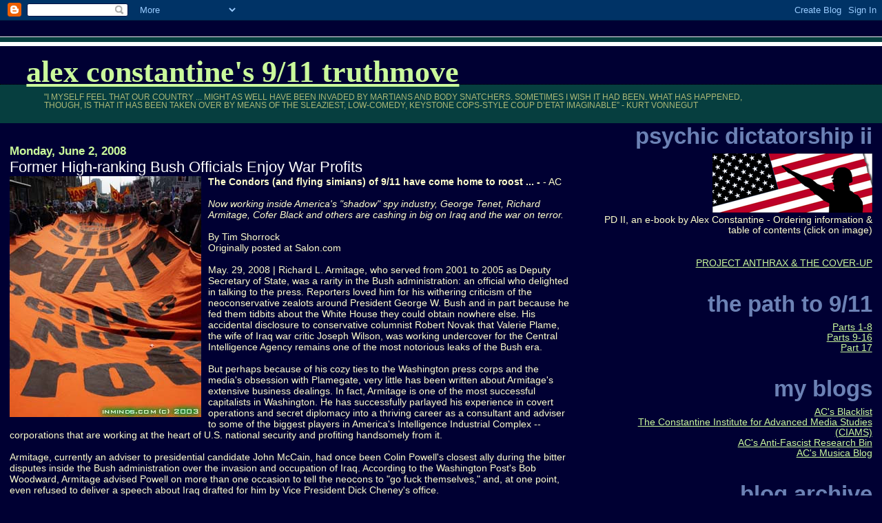

--- FILE ---
content_type: text/html; charset=UTF-8
request_url: https://truthmovecom.blogspot.com/2008/06/former-high-ranking-bush-officials.html
body_size: 17782
content:
<!DOCTYPE html>
<html dir='ltr'>
<head>
<link href='https://www.blogger.com/static/v1/widgets/2944754296-widget_css_bundle.css' rel='stylesheet' type='text/css'/>
<meta content='text/html; charset=UTF-8' http-equiv='Content-Type'/>
<meta content='blogger' name='generator'/>
<link href='https://truthmovecom.blogspot.com/favicon.ico' rel='icon' type='image/x-icon'/>
<link href='http://truthmovecom.blogspot.com/2008/06/former-high-ranking-bush-officials.html' rel='canonical'/>
<link rel="alternate" type="application/atom+xml" title="Alex Constantine&#39;s 9/11 TruthMove - Atom" href="https://truthmovecom.blogspot.com/feeds/posts/default" />
<link rel="alternate" type="application/rss+xml" title="Alex Constantine&#39;s 9/11 TruthMove - RSS" href="https://truthmovecom.blogspot.com/feeds/posts/default?alt=rss" />
<link rel="service.post" type="application/atom+xml" title="Alex Constantine&#39;s 9/11 TruthMove - Atom" href="https://www.blogger.com/feeds/3404917976075670441/posts/default" />

<link rel="alternate" type="application/atom+xml" title="Alex Constantine&#39;s 9/11 TruthMove - Atom" href="https://truthmovecom.blogspot.com/feeds/2009366370750447909/comments/default" />
<!--Can't find substitution for tag [blog.ieCssRetrofitLinks]-->
<link href='https://blogger.googleusercontent.com/img/b/R29vZ2xl/AVvXsEh6wBhnSwkhvb77uEDnHc3OsXreI2Vrbgw5AzS6OzUtvDuRCObZZ6ZEgoiFResQnyd9A6TO3rF-jqrrpY9AMNQ-NdrIL6zobbaFevqQrMTwvVoxR9LSDB5_PyhUKp9P_hTUSLfERREem2c/s400/apr12-03-0244.jpg' rel='image_src'/>
<meta content='http://truthmovecom.blogspot.com/2008/06/former-high-ranking-bush-officials.html' property='og:url'/>
<meta content='Former High-ranking Bush Officials Enjoy War Profits' property='og:title'/>
<meta content='The Condors (and flying simians) of 9/11 have come home to roost ... -  - AC Now working inside America&#39;s &quot;shadow&quot; spy industry, George Tene...' property='og:description'/>
<meta content='https://blogger.googleusercontent.com/img/b/R29vZ2xl/AVvXsEh6wBhnSwkhvb77uEDnHc3OsXreI2Vrbgw5AzS6OzUtvDuRCObZZ6ZEgoiFResQnyd9A6TO3rF-jqrrpY9AMNQ-NdrIL6zobbaFevqQrMTwvVoxR9LSDB5_PyhUKp9P_hTUSLfERREem2c/w1200-h630-p-k-no-nu/apr12-03-0244.jpg' property='og:image'/>
<title>Alex Constantine's 9/11 TruthMove: Former High-ranking Bush Officials Enjoy War Profits</title>
<style id='page-skin-1' type='text/css'><!--
/*
* Blogger Template Style
*
* Jellyfish
* by Jason Sutter
*/
body {
margin: 0px;
padding: 0px;
background: #000033;
color: #ffffcc;
font: normal normal 90% Verdana, sans-serif;
}
a:link,
a:visited,
a:active {
color: #CAF99B;
}
a img {
border: 0;
}
@media all {
div#main-wrapper {
float: left;
width: 65%;
padding-top: 20px;
padding-right: 1em;
padding-bottom: 0;
padding-left: 0;
word-wrap: break-word; /* fix for long text breaking sidebar float in IE */
overflow: hidden;     /* fix for long non-text content breaking IE sidebar float */
}
div#sidebar-wrapper {
margin: 0px;
text-align: left;
}
div#sidebar {
width: 32%;
float: right;
word-wrap: break-word; /* fix for long text breaking sidebar float in IE */
overflow: hidden;     /* fix for long non-text content breaking IE sidebar float */
}
}
#content-wrapper {
margin-right: 1em;
margin-left: 1em;
}
@media handheld {
div#main-wrapper {
float:none;
width:90%;
}
div#sidebar-wrapper {
margin-left:5%;
}
}
h1,h2,h3,h4 {
padding:0px;
margin:0px;
}
#header {
padding-top:7px;
padding-right:0px;
padding-bottom:20px;
padding-left:0px;
margin-top:23px;
margin-right:0px;
margin-bottom:0px;
margin-left:0px;
border-top:1px solid #eeeeee;
background: #063E3F;
color: #acb877;
}
h1 a:visited {
text-decoration: none;
color: #ffffff;
}
h1 {
padding-left: 3%;
padding-top: 20px;
border-bottom: dotted 1px #000000;
border-top: solid 6px #ffffff;
color: #ffffff;
background: #000033;
text-transform:lowercase;
font: normal bold 306% Times, serif;
line-height: 0.8em;
}
.description {
padding:0px;
margin-top:1em;
margin-right:12%;
margin-bottom:0px;
margin-left:5%;
color: #acb877;
background:transparent;
text-transform:uppercase;
font: normal normal 80% Lucida Grande,Verdana, Arial, Sans-serif;
}
h3 {
color: #ffffff;
font-weight:normal;
font-size: 150%;
}
h3.post-title a {
color: #ffffff;
}
.Blog h2.date-header {
margin-top:10px;
margin-right:0px;
margin-bottom:0px;
margin-left:0px;
color: #CAF99B;
font-size:120%;
text-align: left;
text-transform:none;
font-weight: bold;
}
#sidebar .widget {
margin-top: 0px;
margin-right: 0px;
margin-bottom: 33px;
margin-left: 0px;
padding: 0px;
font-size: 95%;
text-align: right;
}
#sidebar ul {
list-style-type: none;
margin-top: 0;
}
#sidebar li {
margin: 0px;
padding: 0px;
list-style-type: none;
}
@media all {
.widget h2 {
color: #6C82B5;
font-size: 240%;
text-align:right;
text-transform:lowercase;
}
}
@media handheld {
.widget h2 {
text-align:left;
}
#sidebar {
text-align:left;
}
}
.post {
margin-top:0px;
margin-right:0px;
margin-bottom:30px;
margin-left:0px;
font-size:100%;
}
.post strong {
font-weight: bold;
}
#sidebar a:link,
#sidebar a:visited {
color: #CAF99B;
}
#sidebar a:hover {
text-decoration: none;
}
pre,code,strike {
color: #666666;
}
.post-footer {
padding: 0px;
margin: 0px;
color: #2D8930;
font-size: 80%;
}
.post-footer a {
text-decoration:none;
}
.post-footer a:hover {
text-decoration:underline;
}
#comments {
padding-top: 2px;
padding-right: 0px;
padding-bottom: 2px;
padding-left: 5px;
font-weight: normal;
}
.comment-author {
margin-top: 20px;
}
.comment-body {
margin-top: 10px;
font-size: 100%;
}
.comment-footer {
margin-right: 10px;
display: inline;
padding: 0px;
color: #2D8930;
font-size: 80%;
font-family: Lucida Grande,MS Sans Serif,Lucida Sans Unicode,Verdana,Geneva,Lucida,Arial,Helvetica,Sans-Serif;
}
.deleted-comment {
font-style:italic;
color:gray;
}
.comment-link {
margin-left: .6em;
}
.profile-img {
margin-top: 0;
margin-right: 0;
margin-bottom: 5px;
margin-left: 5px;
float: right;
}
.Profile dd {
margin: 0;
padding: 0;
}
.BlogArchive #ArchiveList {
float: right;
}
.widget-content {
margin-top: 0.5em;
}
@media handheld {
.Profile img {
float:none;
}
.Profile {
text-align:left;
}
}
.feed-links {
clear: both;
line-height: 2.5em;
}
#blog-pager-newer-link {
float: left;
}
#blog-pager-older-link {
float: right;
}
#blog-pager {
text-align: center;
}
.clear {
clear: both;
}
/** Tweaks for subscribe widget */
.widget-content .subscribe-wrapper {
float: right;
clear: right;
margin: .2em;
font-family: Arial,Sans-Serif;
}
/** Tweaks for layout editor mode */
body#layout #outer-wrapper {
margin-top: 10px;
}
body#layout #main-wrapper,
body#layout #header {
margin-top: 0;
padding-top: 0;
}

--></style>
<link href='https://www.blogger.com/dyn-css/authorization.css?targetBlogID=3404917976075670441&amp;zx=e0852292-c51a-457e-85e7-dec99f939ecf' media='none' onload='if(media!=&#39;all&#39;)media=&#39;all&#39;' rel='stylesheet'/><noscript><link href='https://www.blogger.com/dyn-css/authorization.css?targetBlogID=3404917976075670441&amp;zx=e0852292-c51a-457e-85e7-dec99f939ecf' rel='stylesheet'/></noscript>
<meta name='google-adsense-platform-account' content='ca-host-pub-1556223355139109'/>
<meta name='google-adsense-platform-domain' content='blogspot.com'/>

</head>
<body>
<div class='navbar section' id='navbar'><div class='widget Navbar' data-version='1' id='Navbar1'><script type="text/javascript">
    function setAttributeOnload(object, attribute, val) {
      if(window.addEventListener) {
        window.addEventListener('load',
          function(){ object[attribute] = val; }, false);
      } else {
        window.attachEvent('onload', function(){ object[attribute] = val; });
      }
    }
  </script>
<div id="navbar-iframe-container"></div>
<script type="text/javascript" src="https://apis.google.com/js/platform.js"></script>
<script type="text/javascript">
      gapi.load("gapi.iframes:gapi.iframes.style.bubble", function() {
        if (gapi.iframes && gapi.iframes.getContext) {
          gapi.iframes.getContext().openChild({
              url: 'https://www.blogger.com/navbar/3404917976075670441?po\x3d2009366370750447909\x26origin\x3dhttps://truthmovecom.blogspot.com',
              where: document.getElementById("navbar-iframe-container"),
              id: "navbar-iframe"
          });
        }
      });
    </script><script type="text/javascript">
(function() {
var script = document.createElement('script');
script.type = 'text/javascript';
script.src = '//pagead2.googlesyndication.com/pagead/js/google_top_exp.js';
var head = document.getElementsByTagName('head')[0];
if (head) {
head.appendChild(script);
}})();
</script>
</div></div>
<div id='outer-wrapper'><div id='wrap2'>
<!-- skip links for text browsers -->
<span id='skiplinks' style='display:none;'>
<a href='#main'>skip to main </a> |
      <a href='#sidebar'>skip to sidebar</a>
</span>
<div id='header-wrapper'>
<div class='header section' id='header'><div class='widget Header' data-version='1' id='Header1'>
<div id='header-inner'>
<div class='titlewrapper'>
<h1 class='title'>
<a href='https://truthmovecom.blogspot.com/'>
Alex Constantine's 9/11 TruthMove
</a>
</h1>
</div>
<div class='descriptionwrapper'>
<p class='description'><span>"I myself feel that our country ... might as well have been invaded by Martians and body snatchers. Sometimes I wish it had been. What has happened, though, is that it has been taken over by means of the sleaziest, low-comedy, Keystone Cops-style coup d&#8217;etat imaginable&#8221; - KURT VONNEGUT</span></p>
</div>
</div>
</div></div>
</div>
<div id='content-wrapper'>
<div id='crosscol-wrapper' style='text-align:center'>
<div class='crosscol no-items section' id='crosscol'></div>
</div>
<div id='main-wrapper'>
<div class='main section' id='main'><div class='widget Blog' data-version='1' id='Blog1'>
<div class='blog-posts hfeed'>

          <div class="date-outer">
        
<h2 class='date-header'><span>Monday, June 2, 2008</span></h2>

          <div class="date-posts">
        
<div class='post-outer'>
<div class='post hentry uncustomized-post-template' itemprop='blogPost' itemscope='itemscope' itemtype='http://schema.org/BlogPosting'>
<meta content='https://blogger.googleusercontent.com/img/b/R29vZ2xl/AVvXsEh6wBhnSwkhvb77uEDnHc3OsXreI2Vrbgw5AzS6OzUtvDuRCObZZ6ZEgoiFResQnyd9A6TO3rF-jqrrpY9AMNQ-NdrIL6zobbaFevqQrMTwvVoxR9LSDB5_PyhUKp9P_hTUSLfERREem2c/s400/apr12-03-0244.jpg' itemprop='image_url'/>
<meta content='3404917976075670441' itemprop='blogId'/>
<meta content='2009366370750447909' itemprop='postId'/>
<a name='2009366370750447909'></a>
<h3 class='post-title entry-title' itemprop='name'>
Former High-ranking Bush Officials Enjoy War Profits
</h3>
<div class='post-header'>
<div class='post-header-line-1'></div>
</div>
<div class='post-body entry-content' id='post-body-2009366370750447909' itemprop='description articleBody'>
<a href="https://blogger.googleusercontent.com/img/b/R29vZ2xl/AVvXsEh6wBhnSwkhvb77uEDnHc3OsXreI2Vrbgw5AzS6OzUtvDuRCObZZ6ZEgoiFResQnyd9A6TO3rF-jqrrpY9AMNQ-NdrIL6zobbaFevqQrMTwvVoxR9LSDB5_PyhUKp9P_hTUSLfERREem2c/s1600-h/apr12-03-0244.jpg" onblur="try {parent.deselectBloggerImageGracefully();} catch(e) {}"><img alt="" border="0" id="BLOGGER_PHOTO_ID_5207318092376376674" src="https://blogger.googleusercontent.com/img/b/R29vZ2xl/AVvXsEh6wBhnSwkhvb77uEDnHc3OsXreI2Vrbgw5AzS6OzUtvDuRCObZZ6ZEgoiFResQnyd9A6TO3rF-jqrrpY9AMNQ-NdrIL6zobbaFevqQrMTwvVoxR9LSDB5_PyhUKp9P_hTUSLfERREem2c/s400/apr12-03-0244.jpg" style="float:left; margin:0 10px 10px 0;cursor:pointer; cursor:hand;" /></a><span style="font-weight:bold;">The Condors (and flying simians) of 9/11 have come home to roost ... - </span> - AC<br /><br /><span style="font-style:italic;">Now working inside America's "shadow" spy industry, George Tenet, Richard Armitage, Cofer Black and others are cashing in big on Iraq and the war on terror.</span><br /><br />By Tim Shorrock<br />Originally posted at Salon.com<br /><br />May. 29, 2008 | Richard L. Armitage, who served from 2001 to 2005 as Deputy Secretary of State, was a rarity in the Bush administration: an official who delighted in talking to the press. Reporters loved him for his withering criticism of the neoconservative zealots around President George W. Bush and in part because he fed them tidbits about the White House they could obtain nowhere else. His accidental disclosure to conservative columnist Robert Novak that Valerie Plame, the wife of Iraq war critic Joseph Wilson, was working undercover for the Central Intelligence Agency remains one of the most notorious leaks of the Bush era.<br /><br />But perhaps because of his cozy ties to the Washington press corps and the media's obsession with Plamegate, very little has been written about Armitage's extensive business dealings. In fact, Armitage is one of the most successful capitalists in Washington. He has successfully parlayed his experience in covert operations and secret diplomacy into a thriving career as a consultant and adviser to some of the biggest players in America's Intelligence Industrial Complex -- corporations that are working at the heart of U.S. national security and profiting handsomely from it.<br /><br />Armitage, currently an adviser to presidential candidate John McCain, had once been Colin Powell's closest ally during the bitter disputes inside the Bush administration over the invasion and occupation of Iraq. According to the Washington Post's Bob Woodward, Armitage advised Powell on more than one occasion to tell the neocons to "go fuck themselves," and, at one point, even refused to deliver a speech about Iraq drafted for him by Vice President Dick Cheney's office.<br /><br />Yet, three years after those epic battles, Armitage is enjoying life as a stakeholder in a dozen private companies that are making money directly from the war started by his former nemeses.<br /><br />Over the past decade, contracting for America's spy agencies has grown into a $50 billion industry that eats up seven of every 10 dollars spent by the U.S. government on its intelligence services. Today, unbeknownst to most Americans, agencies once renowned for their prowess in analysis, covert operations, electronic surveillance and overhead reconnaissance outsource many of their core tasks to the private sector. The bulk of this market is serviced by about 100 companies, ranging in size from multibillion dollar defense behemoths to small technology shops funded by venture capitalists.<br /><br />Nearly every one of them has sought out former high-ranking intelligence and national security officials as both managers and directors. Like Armitage, these are people who have served for decades in the upper echelons of national power. Their lives have been defined by secret briefings, classified documents, covert wars and sensitive intelligence missions. Many of them have kept their security clearances and maintain a hand in government by serving as advisers to high-level advisory bodies at the Pentagon, the Central Intelligence Agency, the National Security Agency and the White House. Now, with their government careers behind them, they make their living by rendering strategic advice to the dozens of information technology vendors and intelligence contractors headquartered along the banks of the Potomac River and the byways of Washington's Beltway.<br /><br />Ever since the 1950s, with the rise of America's modern military-industrial complex, high-level U.S. officials and military men have moved between the government and private sectors. But what we have today with the intelligence business is something far more systemic: senior officials leaving their national security and counterterrorism jobs for positions where they are basically doing the same jobs they once held at the CIA, the NSA and other agencies -- but for double or triple the salary, and for profit. It's a privatization of the highest order, in which our collective memory and experience in intelligence -- our crown jewels of spying, so to speak -- are owned by corporate America. Yet, there is essentially no government oversight of this private sector at the heart of our intelligence empire. And the lines between public and private have become so blurred as to be nonexistent.<br /><br />Shortly after leaving government in 2005, Armitage was recruited to the board of directors of ManTech International, a $1.7 billion corporation that does extensive work for the National Security Agency and other intelligence collection agencies. He's also since advised two private equity funds with significant holdings in intelligence enterprises. Veritas Capital, where Armitage served as a senior adviser from 2005 to 2007, owns intelligence consultant McNeil Technologies Inc. and DynCorp International, an important security contractor in Iraq. For a time, Veritas also owned MZM, Inc., the CIA and defense intelligence contractor that was caught -- before the Veritas acquisition -- bribing former Republican Congressman Randy "Duke" Cunningham.<br /><br />In 2007, Armitage, along with several Veritas executives, moved over to DC Capital Partners, an intelligence-oriented buyout firm with some $200 million in assets. One of its first acquisitions after Armitage came on board was Omen Inc., a Maryland company that provides information technology and consulting services to the NSA. The fund has since combined Omen with two other intelligence contractors to form a new company called National Interests Security Company LLC, which has 850 employees, more than half of them holding top secret or higher security clearances.<br /><br />Through his own eponymous consulting firm, Armitage has lobbied on behalf of L-3 Communications Inc., one of the nation's largest intelligence contractors, to help it sell anti-submarine surveillance systems to Taiwan. L-3, like ManTech, is also heavily involved in Iraq. (Further topping off Armitage's investment interests in the war: He sits on the board of directors of ConocoPhillips, which is aiming to become a major player in Iraq's energy industry through a joint venture with Russia's Lukoil.)<br /><br />In these jobs, former high-level officials like Armitage continue to fight terrorist threats and protect the "homeland," as they once did while working in government. But by fusing their political careers with business, these former officials have brought money-making into the highest reaches of national security. They have created a new class of capitalist policy-makers that is bridging the gap between public policy and private business in ways that are unprecedented in American history.<br /><br />Take the case of George Tenet, who retired in 2004 from his service as President Bush's CIA director. As he was writing his memoirs and preparing for a new career as a professor at Georgetown University, Tenet quietly began cutting deals with companies that earn much of their revenues from contracts with the intelligence community. And, as I was the first to report a year ago in Salon, Tenet began to make big money off of the Iraq war. By the end of 2007, he had made nearly $3 million in directors' fees and other compensation from his service as a director and adviser to four companies that provide the U.S. government with technology, equipment and personnel used for the war in Iraq, as well as in the broader war on terror.<br /><br />Those companies include L-1 Identity Solutions Inc., an intelligence and biometric conglomerate that holds a near-monopoly on software that identifies people by their fingerprints and facial characteristics; Guidance Software, a Pasadena, Calif., supplier of investigation and forensic software to the FBI and the Intelligence Community; and the Analysis Corp., a Fairfax, Va., intelligence contractor founded by Tenet's former chief of staff, John Brennan. Brennan himself went into the spy business after serving as chairman of the National Counterterrorism Center -- which is one of the Analysis Corp.'s biggest clients.<br /><br />In Tenet's most prestigious position, he was the only American director of QinetiQ, the British defense research company that was privatized in 2003 and acquired by the well-connected Carlyle Group. Earlier this year, Tenet left QinetiQ's UK parent to join the board of QinetiQ North America, the company's U.S. subsidiary and one of the fastest-growing contractors in the U.S. intelligence market. There, Tenet is working with CEO Duane P. Andrews, a former assistant secretary of defense who was the chief intelligence adviser to Dick Cheney when he was Secretary of Defense in the early 1990s. (Prior to joining QinetiQ, Andrews would have had plenty of contact with Tenet, as Andrews was a senior executive with Science Applications International Corp., a major CIA and NSA contractor.)<br /><br />In January, QinetiQ North America expanded its intelligence network by hiring Stephen Cambone, who was the assistant secretary of defense for intelligence under Donald Rumsfeld, as its vice president for strategy. That appointment came just days after the company won a $30 million, five-year contract to provide unspecified "security services" to the Pentagon's Counter-Intelligence Field Activity office, a controversial domestic security agency that was created by Rumsfeld and Cambone in 2002 and later took heat from Congress for illegally spying on antiwar and religious activists.<br /><br />One of the most spectacular transitions from intelligence to business took place at Blackwater USA, the security contractor infamous for its trigger-happy soldiers in Iraq. One of Blackwater's first major contracts, negotiated by founder Erik Prince, was a secret no-bid $5.4 million deal with the CIA signed shortly after the September 11 terrorist attacks. Shortly thereafter, Blackwater hired as its vice chairman Cofer Black, the CIA's former top counterterrorism official who was dispatched by Tenet in the days after 9/11 to brief President Bush and his advisers on the CIA's plans for overthrowing the Taliban in Afghanistan. Rob Richer, the CIA's former Associate Deputy Director of Operations and, before that, head of its Near East division, became Blackwater's Vice President of Intelligence, and later went to work for a private intelligence company.<br /><br />Appointments like this, observes intelligence expert Steven Aftergood, reflect the "incestuous" relationships that exist between former officials and private intelligence contractors. "It's unseemly, and what's worse is that it has become normal," he told me after the news broke about Stephen Cambone's move to QinetiQ. "The problem is not so much a conflict of interest as it is a coincidence of interests -- the Intelligence Community and the contractors are so tightly intertwined at the leadership level that their interests, practically speaking, are identical."<br /><br />Former high-ranking officials bring tremendous value to a government contractor seeking new work or a private equity fund looking for companies to buy. "You understand the decision-making process inside the Beltway, and that is liquid gold," says Roger Cressey, who worked in President Clinton's National Security Council as deputy director of counterterrorism and is now a partner in Good Harbor Consulting, a company he founded with his former boss at the NSC, Richard Clarke. Cressey, who is a terrorism consultant for NBC News, adds that the influence of a retired official lasts only a limited period of time after he or she leaves office. "You have 18 to 24 months to translate your rolodex into real services," he says.<br /><br />But the value of a CIA director or national security official goes much further than a rolodex. Because high-ranking officials have been privy to classified and top-secret information for years -- and sometimes, in the cases of people like Armitage and Tenet, decades -- they have details about intelligence programs, classified operations and the internal affairs of other countries that few others can claim.<br /><br />Armitage, who was a senior Pentagon official during the Reagan administration, was deeply involved in covert operations in Vietnam as a Navy officer and, shortly after September 11, flew to Pakistan on behalf of the Bush administration to deliver a stark message to its military president, Pervez Musharraf, that drastic measures would follow if Musharraf did not support the war on terror. He also led an influential group of U.S. officials who quietly pushed the Japanese government to adopt a more militaristic role in global affairs over the last seven years.<br /><br />In all of these tasks, Armitage would have had access to the most classified intelligence available to U.S. officials, including telephone intercepts provided by the NSA. That kind of experience is extremely valuable to a company like ManTech, which sells and operates signals intelligence systems to the NSA and provides "cyber and physical security" for U.S. embassies and consulates around the world. According to ManTech CEO George J. Pedersen, who also employed Armitage as an adviser during the 1990s, Armitage was brought on as a director for his "enormous insight into our corporation's capabilities and operations." (Armitage did not respond to a written request for an interview.)<br /><br />Tenet is even more connected: With the former CIA director on board, L-1's CEO Robert LaPenta told analysts last year, "a phone call gets us in to see whoever we want." Tenet, of course, has extensive knowledge about intelligence services in Saudi Arabia, the UK and Pakistan as well as secret operations in Iraq, Afghanistan and Somalia. His insights have already helped L-1 in its acquisition strategies. Shortly after Tenet joined L-1's board, the company acquired one of the CIA's hottest contractors, SpecTal, which has 300 employees with top-secret security clearances who work extensively in Afghanistan. Months before, during a 2006 meeting with L-1 executives about SpecTal's potential business in that country, Tenet urged company executives to "call the SpecTal guys" because "they know everybody in every one of these ministries that you need to go talk to," according to LaPenta. L-1 not only called them; it bought them out, and has since combined SpecTal with its latest acquisition, Advanced Concepts Inc., a systems engineering firm holding contracts at the NSA. Tenet, through a spokesman, declined to comment.<br /><br />Power also flows out of a former high-ranking official's presence as a policy-maker. During the 1990s, when Armitage was building his reputation as a private consultant and defense industry adviser, he was a member of President Clinton's Defense Policy Board. Although Armitage, like any board member, was prohibited from divulging contents of meetings with his clients, the internal discussions and access to classified documents helped shape the advice he gave his clients. That's certainly the impression one gets from officials at CACI International, a key intelligence contractor where Armitage served on the board of directors during that time. During his tenure as a director in the 1990s, CACI officials wrote in 2001, Armitage provided "valuable guidance on CACI's strategic growth plans and the federal government and Defense Department markets."<br /><br />The same can be said of many of Armitage's contemporaries in the defense and intelligence industries who advise their clients while holding positions in government advisory boards at the Pentagon, the CIA and the NSA. One of Armitage's fellow directors at ManTech, for example, is Retired Admiral David E. Jeremiah. He is a member of President Bush's Foreign Intelligence Advisory Board and a paid adviser to the National Reconnaissance Office, the super-secret agency that manages the nation's spy satellites. A third ManTech director, Richard J. Kerr, a 32-year veteran of the CIA, led a 2005 study for the CIA into the agency's prewar assessments of Iraq and its weapons of mass destruction.<br /><br />One of the most representative figures in America's new private intelligence elite is Joan A. Dempsey. She is currently a vice president of Booz Allen Hamilton, where for the last three years she has worked alongside former CIA director Jim Woolsey and more than 1,000 other former intelligence officers. Dempsey, a steely-looking blonde, began her career as a naval technician listening to Soviet bomber and submarine traffic at Misawa Air Base in Japan, a key NSA listening post. Over the years, she slowly worked her way up the intelligence chain of command at the Pentagon, from Naval Intelligence to the Defense Intelligence Agency. In 1997, she was appointed deputy assistant secretary of defense for intelligence and security in the Clinton administration, the highest civilian intelligence position in the Department of Defense at the time. There, she had responsibility over the NSA, the NGA and the NRO, the three national collection agencies controlled by the Pentagon, as well as the DoD's tactical command, control, communications and intelligence (C3I) efforts.<br /><br />By 1999, Dempsey had become George Tenet's representative to the rest of the Intelligence Community as the CIA's director of community management. In that position in 1999 she won the everlasting support of the Intelligence Community -- and its growing army of contractors -- when she led negotiations with the Republican-led Congress that added $1.2 billion to the intelligence budget. That figure still remains one of the largest single-year increases in the history of the National Foreign Intelligence Program. Five years later, partly in recognition of this feat, Dempsey was given the William O. Baker award for meritorious intelligence service by the Security Affairs Support Association (SASA), which from 1979 to 2005 represented the largest prime contractors at the NSA and the CIA. Her remarks at that ceremony serve as a kind of leitmotif for the outsourcing phenomenon in intelligence.<br /><br />In her acceptance speech, Dempsey paid effusive praise to the corporations she had known over the years, many of whom had purchased tables for the event: General Dynamics, Essex Corporation, Oracle Corporation, Computer Sciences Corporation, AT&T Government Solutions, ManTech and Lockheed Martin. She thanked her "Pentagon friends" from L-3 Communications, with whom she had worked "on my favorite program of all time, the U-2" spy plane. She spoke of her pride in working with the Boeing Company on the Future Imagery Architecture, a $4 billion project by the NRO and the NGA to build and operate the next generation of imagery satellites (the project was cancelled in 2005). At the CIA, Dempsey said, she had "benefited enormously" from her work with Booz Allen Hamilton and SAIC.<br /><br />Then she went slightly off-script: "I like to call Booz Allen the shadow IC," she said, using the common acronym for the intelligence community, because it has "more former secretaries of this and directors of that" than the entire government. That must have caused some chuckles at the lead table, where Woolsey was sitting. But Dempsey, of course, got the last laugh. Fifteen months later, she joined the "shadow IC" herself as a vice president. In her job at Booz Allen, she "provides strategy consulting services to the US government, including the national security and civil sectors, as well as commercial industry," according to company spokesperson George Farrar. Then, in January 2007, Dempsey's joke came full circle when Mike McConnell, her boss at Booz Allen, was appointed Director of National Intelligence. In the space of a few years, Booz Allen had been transformed from a "shadow" intelligence community player into the real thing.<br /><br />It was most intriguing, then, to hear what Dempsey is actually doing in her new job at Booz Allen. In the spring of 2006, Dempsey was invited to speak to a seminar on intelligence reform at Harvard University. In a remarkably candid speech, Dempsey disclosed that her office at Booz Allen was evaluating the entire decision-making process within the intelligence community. Under her supervision, she said, Booz Allen was "studying the implications of the many decisions that are being made on a daily basis right now all over the intelligence community," including by the staff of the Office of the Director of National Intelligence. "No one has thought through the implications of those decisions in a strategic or aggregate sense for the future," she added. So Booz Allen is helping out by "trying to forecast" what these decisions "mean for the intelligence community of the future -- what it's going to look like, how it's going to operate -- along a trend line."<br /><br />It was a remarkable circumstance: Booz Allen was conducting a study for the DNI, a position that was about to be filled by one of the company's own -- Mike McConnell. The shadow IC was now helping the real IC prepare for an immediate future when the real IC would be led by the shadow IC. This was more than a revolving door: The private and the public sides of intelligence were now sharing the same room.<br /><br />-- By Tim Shorrock<br /><br />http://www.salon.com/news/excerpt/2008/05/29/spies_for_hire/print.html
<div style='clear: both;'></div>
</div>
<div class='post-footer'>
<div class='post-footer-line post-footer-line-1'>
<span class='post-author vcard'>
Posted by
<span class='fn' itemprop='author' itemscope='itemscope' itemtype='http://schema.org/Person'>
<meta content='https://www.blogger.com/profile/10270988000562980128' itemprop='url'/>
<a class='g-profile' href='https://www.blogger.com/profile/10270988000562980128' rel='author' title='author profile'>
<span itemprop='name'>Alex Constantine</span>
</a>
</span>
</span>
<span class='post-timestamp'>
at
<meta content='http://truthmovecom.blogspot.com/2008/06/former-high-ranking-bush-officials.html' itemprop='url'/>
<a class='timestamp-link' href='https://truthmovecom.blogspot.com/2008/06/former-high-ranking-bush-officials.html' rel='bookmark' title='permanent link'><abbr class='published' itemprop='datePublished' title='2008-06-02T09:05:00-07:00'>9:05&#8239;AM</abbr></a>
</span>
<span class='post-comment-link'>
</span>
<span class='post-icons'>
<span class='item-control blog-admin pid-1876367061'>
<a href='https://www.blogger.com/post-edit.g?blogID=3404917976075670441&postID=2009366370750447909&from=pencil' title='Edit Post'>
<img alt='' class='icon-action' height='18' src='https://resources.blogblog.com/img/icon18_edit_allbkg.gif' width='18'/>
</a>
</span>
</span>
<div class='post-share-buttons goog-inline-block'>
</div>
</div>
<div class='post-footer-line post-footer-line-2'>
<span class='post-labels'>
</span>
</div>
<div class='post-footer-line post-footer-line-3'>
<span class='post-location'>
</span>
</div>
</div>
</div>
<div class='comments' id='comments'>
<a name='comments'></a>
<h4>No comments:</h4>
<div id='Blog1_comments-block-wrapper'>
<dl class='avatar-comment-indent' id='comments-block'>
</dl>
</div>
<p class='comment-footer'>
<a href='https://www.blogger.com/comment/fullpage/post/3404917976075670441/2009366370750447909' onclick=''>Post a Comment</a>
</p>
</div>
</div>

        </div></div>
      
</div>
<div class='blog-pager' id='blog-pager'>
<span id='blog-pager-newer-link'>
<a class='blog-pager-newer-link' href='https://truthmovecom.blogspot.com/2008/06/video-rev-wright-on-911.html' id='Blog1_blog-pager-newer-link' title='Newer Post'>Newer Post</a>
</span>
<span id='blog-pager-older-link'>
<a class='blog-pager-older-link' href='https://truthmovecom.blogspot.com/2008/06/path-to-911-part-11-adnan-khashoggi.html' id='Blog1_blog-pager-older-link' title='Older Post'>Older Post</a>
</span>
<a class='home-link' href='https://truthmovecom.blogspot.com/'>Home</a>
</div>
<div class='clear'></div>
<div class='post-feeds'>
<div class='feed-links'>
Subscribe to:
<a class='feed-link' href='https://truthmovecom.blogspot.com/feeds/2009366370750447909/comments/default' target='_blank' type='application/atom+xml'>Post Comments (Atom)</a>
</div>
</div>
</div></div>
</div>
<div id='sidebar-wrapper'>
<div class='sidebar section' id='sidebar'><div class='widget Image' data-version='1' id='Image1'>
<h2>Psychic Dictatorship II</h2>
<div class='widget-content'>
<a href='http://aconstantineblacklist.blogspot.com/2007/11/psychic-dictatorship-in-usa-ii.html'>
<img alt='Psychic Dictatorship II' height='86' id='Image1_img' src='https://blogger.googleusercontent.com/img/b/R29vZ2xl/AVvXsEgFHsVKnbqjIxiae8IA03HPcDBErXbF-mVFiwbdNXTxcfXYPZTsnA5IIwlYdJPRXMd-VAPVdWtpM7ZzcDomPi8QN0w1wXea1FpHGv_baVyI4NmJ-nRMWFlilZXV1dxdJRHwOzb_CwO-vTs/s234/imgforgoffrevision.png' width='232'/>
</a>
<br/>
<span class='caption'>PD II, an e-book by Alex Constantine - Ordering information & table of contents (click on image)</span>
</div>
<div class='clear'></div>
</div><div class='widget LinkList' data-version='1' id='LinkList3'>
<div class='widget-content'>
<ul>
<li><a href='http://aconstantineblacklist.blogspot.com/2008/08/project-anthrax-cover-up.html'>PROJECT ANTHRAX &amp; THE COVER-UP</a></li>
</ul>
<div class='clear'></div>
</div>
</div><div class='widget LinkList' data-version='1' id='LinkList4'>
<h2>The Path to 9/11</h2>
<div class='widget-content'>
<ul>
<li><a href='http://aconstantineblacklist.blogspot.com/2008/05/path-to-911-parts-1-7.html'>Parts 1-8</a></li>
<li><a href='http://aconstantineblacklist.blogspot.com/2008/06/path-to-911-parts-9-16.html'>Parts 9-16</a></li>
<li><a href='http://truthmovecom.blogspot.com/2008/11/path-to-911-part-17-buffett-cia-coke.html'>Part 17</a></li>
</ul>
<div class='clear'></div>
</div>
</div><div class='widget LinkList' data-version='1' id='LinkList2'>
<h2>My Blogs</h2>
<div class='widget-content'>
<ul>
<li><a href='http://aconstantineblacklist.blogspot.com/'>AC's Blacklist</a></li>
<li><a href='http://constantineinstitute.blogspot.com/'>The Constantine Institute for Advanced Media Studies (CIAMS)</a></li>
<li><a href='http://www.alexconstantine.blogspot.com/'>AC's Anti-Fascist Research Bin</a></li>
<li><a href='http://alexconstantiemusic.blogspot.com/'>AC's Musica Blog</a></li>
</ul>
<div class='clear'></div>
</div>
</div><div class='widget BlogArchive' data-version='1' id='BlogArchive1'>
<h2>Blog Archive</h2>
<div class='widget-content'>
<div id='ArchiveList'>
<div id='BlogArchive1_ArchiveList'>
<ul class='hierarchy'>
<li class='archivedate collapsed'>
<a class='toggle' href='javascript:void(0)'>
<span class='zippy'>

        &#9658;&#160;
      
</span>
</a>
<a class='post-count-link' href='https://truthmovecom.blogspot.com/2009/'>
2009
</a>
<span class='post-count' dir='ltr'>(38)</span>
<ul class='hierarchy'>
<li class='archivedate collapsed'>
<a class='toggle' href='javascript:void(0)'>
<span class='zippy'>

        &#9658;&#160;
      
</span>
</a>
<a class='post-count-link' href='https://truthmovecom.blogspot.com/2009/12/'>
December
</a>
<span class='post-count' dir='ltr'>(1)</span>
</li>
</ul>
<ul class='hierarchy'>
<li class='archivedate collapsed'>
<a class='toggle' href='javascript:void(0)'>
<span class='zippy'>

        &#9658;&#160;
      
</span>
</a>
<a class='post-count-link' href='https://truthmovecom.blogspot.com/2009/11/'>
November
</a>
<span class='post-count' dir='ltr'>(1)</span>
</li>
</ul>
<ul class='hierarchy'>
<li class='archivedate collapsed'>
<a class='toggle' href='javascript:void(0)'>
<span class='zippy'>

        &#9658;&#160;
      
</span>
</a>
<a class='post-count-link' href='https://truthmovecom.blogspot.com/2009/10/'>
October
</a>
<span class='post-count' dir='ltr'>(3)</span>
</li>
</ul>
<ul class='hierarchy'>
<li class='archivedate collapsed'>
<a class='toggle' href='javascript:void(0)'>
<span class='zippy'>

        &#9658;&#160;
      
</span>
</a>
<a class='post-count-link' href='https://truthmovecom.blogspot.com/2009/09/'>
September
</a>
<span class='post-count' dir='ltr'>(8)</span>
</li>
</ul>
<ul class='hierarchy'>
<li class='archivedate collapsed'>
<a class='toggle' href='javascript:void(0)'>
<span class='zippy'>

        &#9658;&#160;
      
</span>
</a>
<a class='post-count-link' href='https://truthmovecom.blogspot.com/2009/08/'>
August
</a>
<span class='post-count' dir='ltr'>(4)</span>
</li>
</ul>
<ul class='hierarchy'>
<li class='archivedate collapsed'>
<a class='toggle' href='javascript:void(0)'>
<span class='zippy'>

        &#9658;&#160;
      
</span>
</a>
<a class='post-count-link' href='https://truthmovecom.blogspot.com/2009/07/'>
July
</a>
<span class='post-count' dir='ltr'>(12)</span>
</li>
</ul>
<ul class='hierarchy'>
<li class='archivedate collapsed'>
<a class='toggle' href='javascript:void(0)'>
<span class='zippy'>

        &#9658;&#160;
      
</span>
</a>
<a class='post-count-link' href='https://truthmovecom.blogspot.com/2009/06/'>
June
</a>
<span class='post-count' dir='ltr'>(5)</span>
</li>
</ul>
<ul class='hierarchy'>
<li class='archivedate collapsed'>
<a class='toggle' href='javascript:void(0)'>
<span class='zippy'>

        &#9658;&#160;
      
</span>
</a>
<a class='post-count-link' href='https://truthmovecom.blogspot.com/2009/05/'>
May
</a>
<span class='post-count' dir='ltr'>(2)</span>
</li>
</ul>
<ul class='hierarchy'>
<li class='archivedate collapsed'>
<a class='toggle' href='javascript:void(0)'>
<span class='zippy'>

        &#9658;&#160;
      
</span>
</a>
<a class='post-count-link' href='https://truthmovecom.blogspot.com/2009/02/'>
February
</a>
<span class='post-count' dir='ltr'>(1)</span>
</li>
</ul>
<ul class='hierarchy'>
<li class='archivedate collapsed'>
<a class='toggle' href='javascript:void(0)'>
<span class='zippy'>

        &#9658;&#160;
      
</span>
</a>
<a class='post-count-link' href='https://truthmovecom.blogspot.com/2009/01/'>
January
</a>
<span class='post-count' dir='ltr'>(1)</span>
</li>
</ul>
</li>
</ul>
<ul class='hierarchy'>
<li class='archivedate expanded'>
<a class='toggle' href='javascript:void(0)'>
<span class='zippy toggle-open'>

        &#9660;&#160;
      
</span>
</a>
<a class='post-count-link' href='https://truthmovecom.blogspot.com/2008/'>
2008
</a>
<span class='post-count' dir='ltr'>(129)</span>
<ul class='hierarchy'>
<li class='archivedate collapsed'>
<a class='toggle' href='javascript:void(0)'>
<span class='zippy'>

        &#9658;&#160;
      
</span>
</a>
<a class='post-count-link' href='https://truthmovecom.blogspot.com/2008/12/'>
December
</a>
<span class='post-count' dir='ltr'>(1)</span>
</li>
</ul>
<ul class='hierarchy'>
<li class='archivedate collapsed'>
<a class='toggle' href='javascript:void(0)'>
<span class='zippy'>

        &#9658;&#160;
      
</span>
</a>
<a class='post-count-link' href='https://truthmovecom.blogspot.com/2008/11/'>
November
</a>
<span class='post-count' dir='ltr'>(9)</span>
</li>
</ul>
<ul class='hierarchy'>
<li class='archivedate collapsed'>
<a class='toggle' href='javascript:void(0)'>
<span class='zippy'>

        &#9658;&#160;
      
</span>
</a>
<a class='post-count-link' href='https://truthmovecom.blogspot.com/2008/10/'>
October
</a>
<span class='post-count' dir='ltr'>(11)</span>
</li>
</ul>
<ul class='hierarchy'>
<li class='archivedate collapsed'>
<a class='toggle' href='javascript:void(0)'>
<span class='zippy'>

        &#9658;&#160;
      
</span>
</a>
<a class='post-count-link' href='https://truthmovecom.blogspot.com/2008/09/'>
September
</a>
<span class='post-count' dir='ltr'>(15)</span>
</li>
</ul>
<ul class='hierarchy'>
<li class='archivedate collapsed'>
<a class='toggle' href='javascript:void(0)'>
<span class='zippy'>

        &#9658;&#160;
      
</span>
</a>
<a class='post-count-link' href='https://truthmovecom.blogspot.com/2008/08/'>
August
</a>
<span class='post-count' dir='ltr'>(21)</span>
</li>
</ul>
<ul class='hierarchy'>
<li class='archivedate collapsed'>
<a class='toggle' href='javascript:void(0)'>
<span class='zippy'>

        &#9658;&#160;
      
</span>
</a>
<a class='post-count-link' href='https://truthmovecom.blogspot.com/2008/07/'>
July
</a>
<span class='post-count' dir='ltr'>(7)</span>
</li>
</ul>
<ul class='hierarchy'>
<li class='archivedate expanded'>
<a class='toggle' href='javascript:void(0)'>
<span class='zippy toggle-open'>

        &#9660;&#160;
      
</span>
</a>
<a class='post-count-link' href='https://truthmovecom.blogspot.com/2008/06/'>
June
</a>
<span class='post-count' dir='ltr'>(20)</span>
<ul class='posts'>
<li><a href='https://truthmovecom.blogspot.com/2008/06/big-oil-and-911.html'>Big Oil and the False Pretexts for Imperial Aggres...</a></li>
<li><a href='https://truthmovecom.blogspot.com/2008/06/path-to-911-part-19-los-alamos.html'>The Path to 9/11: PART 19 - Los Alamos, Fleishman ...</a></li>
<li><a href='https://truthmovecom.blogspot.com/2008/06/path-to-911-part-18-more-washington.html'>The Path to 9/11: PART 18 - More Washington Group ...</a></li>
<li><a href='https://truthmovecom.blogspot.com/2008/06/path-to-911-part-17-raytheon.html'>The Path to 9/11: PART 17 - Raytheon, E-Systems &amp; ...</a></li>
<li><a href='https://truthmovecom.blogspot.com/2008/06/cia-media-war-on-conspiracy-theorists.html'>CIA-Media War on &quot;Conspiracy Theorists&quot;: Film Targ...</a></li>
<li><a href='https://truthmovecom.blogspot.com/2008/06/lost-bin-laden-video.html'>The Lost bin Laden Video</a></li>
<li><a href='https://truthmovecom.blogspot.com/2008/06/lawyers-urge-911-charges-dismissal.html'>Lawyers Urge 9/11 Charges Dismissal</a></li>
<li><a href='https://truthmovecom.blogspot.com/2008/06/path-to-911-part-16-911-commissioner.html'>The Path to 9/11 (Part 16): Robert Zoellick, Bush&#39;...</a></li>
<li><a href='https://truthmovecom.blogspot.com/2008/06/music-video-911-conspiracy-song-borrows.html'>Music Video: 9/11 Conspiracy Song Borrows Bee Gees...</a></li>
<li><a href='https://truthmovecom.blogspot.com/2008/06/path-to-911-parts-1-8.html'>The Path to 9/11: PARTS 1-8</a></li>
<li><a href='https://truthmovecom.blogspot.com/2008/06/human-rights-watch-us-dont-railroad-911.html'>Human Rights Watch - &quot;US: Don&#8217;t Railroad 9/11 Case...</a></li>
<li><a href='https://truthmovecom.blogspot.com/2008/06/path-to-911-part-fourteen-saudi.html'>The Path to 9/11 (Part Fourteen): The Saudi Resear...</a></li>
<li><a href='https://truthmovecom.blogspot.com/2008/06/path-to-911-part-thirteen-tv.html'>The Path to 9/11 (Part Thirteen): Bin Laden TV - A...</a></li>
<li><a href='https://truthmovecom.blogspot.com/2008/06/911-families-gitmo-tribunals-tainted.html'>9/11 Families: Gitmo Tribunals &#39;Tainted&#39;</a></li>
<li><a href='https://truthmovecom.blogspot.com/2008/06/path-to-911-part-twelve-farish-family.html'>The Path to 9/11 (Part Twelve): Foreword to a Seri...</a></li>
<li><a href='https://truthmovecom.blogspot.com/2008/06/streaming-audio-secrecy-post-911.html'>Streaming Audio: Secrecy Post 9/11</a></li>
<li><a href='https://truthmovecom.blogspot.com/2008/06/video-rev-wright-on-911.html'>Unexpurgated Video: Rev. Wright on 9/11</a></li>
<li><a href='https://truthmovecom.blogspot.com/2008/06/former-high-ranking-bush-officials.html'>Former High-ranking Bush Officials Enjoy War Profits</a></li>
<li><a href='https://truthmovecom.blogspot.com/2008/06/path-to-911-part-11-adnan-khashoggi.html'>The Path to 9/11 (Part 11): Adnan Khashoggi &amp; the ...</a></li>
<li><a href='https://truthmovecom.blogspot.com/2008/06/fidelity-and-military-industrial.html'>The Path to 9/11 (Supplement to Part Eight): A Cor...</a></li>
</ul>
</li>
</ul>
<ul class='hierarchy'>
<li class='archivedate collapsed'>
<a class='toggle' href='javascript:void(0)'>
<span class='zippy'>

        &#9658;&#160;
      
</span>
</a>
<a class='post-count-link' href='https://truthmovecom.blogspot.com/2008/05/'>
May
</a>
<span class='post-count' dir='ltr'>(45)</span>
</li>
</ul>
</li>
</ul>
</div>
</div>
<div class='clear'></div>
</div>
</div><div class='widget LinkList' data-version='1' id='LinkList1'>
<h2>Duncan/Blake "Suicides" Solved</h2>
<div class='widget-content'>
<ul>
<li><a href='http://aconstantineblacklist.blogspot.com/2008/02/duncan-blake-suicides-solved.html'>The Omaha/Des Moines Allegations, MediaBistro.Com Data Mining and the CIA</a></li>
</ul>
<div class='clear'></div>
</div>
</div><div class='widget Followers' data-version='1' id='Followers1'>
<h2 class='title'>Followers</h2>
<div class='widget-content'>
<div id='Followers1-wrapper'>
<div style='margin-right:2px;'>
<div><script type="text/javascript" src="https://apis.google.com/js/platform.js"></script>
<div id="followers-iframe-container"></div>
<script type="text/javascript">
    window.followersIframe = null;
    function followersIframeOpen(url) {
      gapi.load("gapi.iframes", function() {
        if (gapi.iframes && gapi.iframes.getContext) {
          window.followersIframe = gapi.iframes.getContext().openChild({
            url: url,
            where: document.getElementById("followers-iframe-container"),
            messageHandlersFilter: gapi.iframes.CROSS_ORIGIN_IFRAMES_FILTER,
            messageHandlers: {
              '_ready': function(obj) {
                window.followersIframe.getIframeEl().height = obj.height;
              },
              'reset': function() {
                window.followersIframe.close();
                followersIframeOpen("https://www.blogger.com/followers/frame/3404917976075670441?colors\x3dCgt0cmFuc3BhcmVudBILdHJhbnNwYXJlbnQaByNmZmZmY2MiByNDQUY5OUIqByMwMDAwMzMyByMwMDAwMDA6ByNmZmZmY2NCByNDQUY5OUJKByMwMDAwMDBSByNDQUY5OUJaC3RyYW5zcGFyZW50\x26pageSize\x3d21\x26hl\x3den\x26origin\x3dhttps://truthmovecom.blogspot.com");
              },
              'open': function(url) {
                window.followersIframe.close();
                followersIframeOpen(url);
              }
            }
          });
        }
      });
    }
    followersIframeOpen("https://www.blogger.com/followers/frame/3404917976075670441?colors\x3dCgt0cmFuc3BhcmVudBILdHJhbnNwYXJlbnQaByNmZmZmY2MiByNDQUY5OUIqByMwMDAwMzMyByMwMDAwMDA6ByNmZmZmY2NCByNDQUY5OUJKByMwMDAwMDBSByNDQUY5OUJaC3RyYW5zcGFyZW50\x26pageSize\x3d21\x26hl\x3den\x26origin\x3dhttps://truthmovecom.blogspot.com");
  </script></div>
</div>
</div>
<div class='clear'></div>
</div>
</div><div class='widget HTML' data-version='1' id='HTML1'>
<div class='widget-content'>
<!-- Start of StatCounter Code -->
<script type="text/javascript">
sc_project=3680893; 
sc_invisible=1; 
sc_partition=44; 
sc_security="ece0740f"; 
</script>

<script src="//www.statcounter.com/counter/counter_xhtml.js" type="text/javascript"></script><noscript><div class="statcounter"><a class="statcounter" href="http://www.statcounter.com/"><img alt="free hit counter" src="https://lh3.googleusercontent.com/blogger_img_proxy/AEn0k_sT_8SBQ0e09-0fmve36jOTbQ1RgYy3Hpk2exftXK7JYeGS4d6NZGbIAEOT6ayXczLnKl-3kB9JQ2jKx8wc1iiVqddIQwwbyqk7npZfhwadgfTFhQ=s0-d" class="statcounter"></a></div></noscript>
<!-- End of StatCounter Code -->
</div>
<div class='clear'></div>
</div></div>
</div>
<!-- spacer for skins that want sidebar and main to be the same height-->
<div class='clear'>&#160;</div>
</div>
<!-- end content-wrapper -->
</div></div>
<!-- end outer-wrapper -->

<script type="text/javascript" src="https://www.blogger.com/static/v1/widgets/2028843038-widgets.js"></script>
<script type='text/javascript'>
window['__wavt'] = 'AOuZoY5y3wabYY_8YacyDaWVNfMbzUfb6g:1769386521080';_WidgetManager._Init('//www.blogger.com/rearrange?blogID\x3d3404917976075670441','//truthmovecom.blogspot.com/2008/06/former-high-ranking-bush-officials.html','3404917976075670441');
_WidgetManager._SetDataContext([{'name': 'blog', 'data': {'blogId': '3404917976075670441', 'title': 'Alex Constantine\x27s 9/11 TruthMove', 'url': 'https://truthmovecom.blogspot.com/2008/06/former-high-ranking-bush-officials.html', 'canonicalUrl': 'http://truthmovecom.blogspot.com/2008/06/former-high-ranking-bush-officials.html', 'homepageUrl': 'https://truthmovecom.blogspot.com/', 'searchUrl': 'https://truthmovecom.blogspot.com/search', 'canonicalHomepageUrl': 'http://truthmovecom.blogspot.com/', 'blogspotFaviconUrl': 'https://truthmovecom.blogspot.com/favicon.ico', 'bloggerUrl': 'https://www.blogger.com', 'hasCustomDomain': false, 'httpsEnabled': true, 'enabledCommentProfileImages': true, 'gPlusViewType': 'FILTERED_POSTMOD', 'adultContent': false, 'analyticsAccountNumber': '', 'encoding': 'UTF-8', 'locale': 'en', 'localeUnderscoreDelimited': 'en', 'languageDirection': 'ltr', 'isPrivate': false, 'isMobile': false, 'isMobileRequest': false, 'mobileClass': '', 'isPrivateBlog': false, 'isDynamicViewsAvailable': true, 'feedLinks': '\x3clink rel\x3d\x22alternate\x22 type\x3d\x22application/atom+xml\x22 title\x3d\x22Alex Constantine\x26#39;s 9/11 TruthMove - Atom\x22 href\x3d\x22https://truthmovecom.blogspot.com/feeds/posts/default\x22 /\x3e\n\x3clink rel\x3d\x22alternate\x22 type\x3d\x22application/rss+xml\x22 title\x3d\x22Alex Constantine\x26#39;s 9/11 TruthMove - RSS\x22 href\x3d\x22https://truthmovecom.blogspot.com/feeds/posts/default?alt\x3drss\x22 /\x3e\n\x3clink rel\x3d\x22service.post\x22 type\x3d\x22application/atom+xml\x22 title\x3d\x22Alex Constantine\x26#39;s 9/11 TruthMove - Atom\x22 href\x3d\x22https://www.blogger.com/feeds/3404917976075670441/posts/default\x22 /\x3e\n\n\x3clink rel\x3d\x22alternate\x22 type\x3d\x22application/atom+xml\x22 title\x3d\x22Alex Constantine\x26#39;s 9/11 TruthMove - Atom\x22 href\x3d\x22https://truthmovecom.blogspot.com/feeds/2009366370750447909/comments/default\x22 /\x3e\n', 'meTag': '', 'adsenseHostId': 'ca-host-pub-1556223355139109', 'adsenseHasAds': false, 'adsenseAutoAds': false, 'boqCommentIframeForm': true, 'loginRedirectParam': '', 'view': '', 'dynamicViewsCommentsSrc': '//www.blogblog.com/dynamicviews/4224c15c4e7c9321/js/comments.js', 'dynamicViewsScriptSrc': '//www.blogblog.com/dynamicviews/6e0d22adcfa5abea', 'plusOneApiSrc': 'https://apis.google.com/js/platform.js', 'disableGComments': true, 'interstitialAccepted': false, 'sharing': {'platforms': [{'name': 'Get link', 'key': 'link', 'shareMessage': 'Get link', 'target': ''}, {'name': 'Facebook', 'key': 'facebook', 'shareMessage': 'Share to Facebook', 'target': 'facebook'}, {'name': 'BlogThis!', 'key': 'blogThis', 'shareMessage': 'BlogThis!', 'target': 'blog'}, {'name': 'X', 'key': 'twitter', 'shareMessage': 'Share to X', 'target': 'twitter'}, {'name': 'Pinterest', 'key': 'pinterest', 'shareMessage': 'Share to Pinterest', 'target': 'pinterest'}, {'name': 'Email', 'key': 'email', 'shareMessage': 'Email', 'target': 'email'}], 'disableGooglePlus': true, 'googlePlusShareButtonWidth': 0, 'googlePlusBootstrap': '\x3cscript type\x3d\x22text/javascript\x22\x3ewindow.___gcfg \x3d {\x27lang\x27: \x27en\x27};\x3c/script\x3e'}, 'hasCustomJumpLinkMessage': false, 'jumpLinkMessage': 'Read more', 'pageType': 'item', 'postId': '2009366370750447909', 'postImageThumbnailUrl': 'https://blogger.googleusercontent.com/img/b/R29vZ2xl/AVvXsEh6wBhnSwkhvb77uEDnHc3OsXreI2Vrbgw5AzS6OzUtvDuRCObZZ6ZEgoiFResQnyd9A6TO3rF-jqrrpY9AMNQ-NdrIL6zobbaFevqQrMTwvVoxR9LSDB5_PyhUKp9P_hTUSLfERREem2c/s72-c/apr12-03-0244.jpg', 'postImageUrl': 'https://blogger.googleusercontent.com/img/b/R29vZ2xl/AVvXsEh6wBhnSwkhvb77uEDnHc3OsXreI2Vrbgw5AzS6OzUtvDuRCObZZ6ZEgoiFResQnyd9A6TO3rF-jqrrpY9AMNQ-NdrIL6zobbaFevqQrMTwvVoxR9LSDB5_PyhUKp9P_hTUSLfERREem2c/s400/apr12-03-0244.jpg', 'pageName': 'Former High-ranking Bush Officials Enjoy War Profits', 'pageTitle': 'Alex Constantine\x27s 9/11 TruthMove: Former High-ranking Bush Officials Enjoy War Profits'}}, {'name': 'features', 'data': {}}, {'name': 'messages', 'data': {'edit': 'Edit', 'linkCopiedToClipboard': 'Link copied to clipboard!', 'ok': 'Ok', 'postLink': 'Post Link'}}, {'name': 'template', 'data': {'isResponsive': false, 'isAlternateRendering': false, 'isCustom': false}}, {'name': 'view', 'data': {'classic': {'name': 'classic', 'url': '?view\x3dclassic'}, 'flipcard': {'name': 'flipcard', 'url': '?view\x3dflipcard'}, 'magazine': {'name': 'magazine', 'url': '?view\x3dmagazine'}, 'mosaic': {'name': 'mosaic', 'url': '?view\x3dmosaic'}, 'sidebar': {'name': 'sidebar', 'url': '?view\x3dsidebar'}, 'snapshot': {'name': 'snapshot', 'url': '?view\x3dsnapshot'}, 'timeslide': {'name': 'timeslide', 'url': '?view\x3dtimeslide'}, 'isMobile': false, 'title': 'Former High-ranking Bush Officials Enjoy War Profits', 'description': 'The Condors (and flying simians) of 9/11 have come home to roost ... -  - AC Now working inside America\x27s \x22shadow\x22 spy industry, George Tene...', 'featuredImage': 'https://blogger.googleusercontent.com/img/b/R29vZ2xl/AVvXsEh6wBhnSwkhvb77uEDnHc3OsXreI2Vrbgw5AzS6OzUtvDuRCObZZ6ZEgoiFResQnyd9A6TO3rF-jqrrpY9AMNQ-NdrIL6zobbaFevqQrMTwvVoxR9LSDB5_PyhUKp9P_hTUSLfERREem2c/s400/apr12-03-0244.jpg', 'url': 'https://truthmovecom.blogspot.com/2008/06/former-high-ranking-bush-officials.html', 'type': 'item', 'isSingleItem': true, 'isMultipleItems': false, 'isError': false, 'isPage': false, 'isPost': true, 'isHomepage': false, 'isArchive': false, 'isLabelSearch': false, 'postId': 2009366370750447909}}]);
_WidgetManager._RegisterWidget('_NavbarView', new _WidgetInfo('Navbar1', 'navbar', document.getElementById('Navbar1'), {}, 'displayModeFull'));
_WidgetManager._RegisterWidget('_HeaderView', new _WidgetInfo('Header1', 'header', document.getElementById('Header1'), {}, 'displayModeFull'));
_WidgetManager._RegisterWidget('_BlogView', new _WidgetInfo('Blog1', 'main', document.getElementById('Blog1'), {'cmtInteractionsEnabled': false, 'lightboxEnabled': true, 'lightboxModuleUrl': 'https://www.blogger.com/static/v1/jsbin/4049919853-lbx.js', 'lightboxCssUrl': 'https://www.blogger.com/static/v1/v-css/828616780-lightbox_bundle.css'}, 'displayModeFull'));
_WidgetManager._RegisterWidget('_ImageView', new _WidgetInfo('Image1', 'sidebar', document.getElementById('Image1'), {'resize': false}, 'displayModeFull'));
_WidgetManager._RegisterWidget('_LinkListView', new _WidgetInfo('LinkList3', 'sidebar', document.getElementById('LinkList3'), {}, 'displayModeFull'));
_WidgetManager._RegisterWidget('_LinkListView', new _WidgetInfo('LinkList4', 'sidebar', document.getElementById('LinkList4'), {}, 'displayModeFull'));
_WidgetManager._RegisterWidget('_LinkListView', new _WidgetInfo('LinkList2', 'sidebar', document.getElementById('LinkList2'), {}, 'displayModeFull'));
_WidgetManager._RegisterWidget('_BlogArchiveView', new _WidgetInfo('BlogArchive1', 'sidebar', document.getElementById('BlogArchive1'), {'languageDirection': 'ltr', 'loadingMessage': 'Loading\x26hellip;'}, 'displayModeFull'));
_WidgetManager._RegisterWidget('_LinkListView', new _WidgetInfo('LinkList1', 'sidebar', document.getElementById('LinkList1'), {}, 'displayModeFull'));
_WidgetManager._RegisterWidget('_FollowersView', new _WidgetInfo('Followers1', 'sidebar', document.getElementById('Followers1'), {}, 'displayModeFull'));
_WidgetManager._RegisterWidget('_HTMLView', new _WidgetInfo('HTML1', 'sidebar', document.getElementById('HTML1'), {}, 'displayModeFull'));
</script>
</body>
</html>